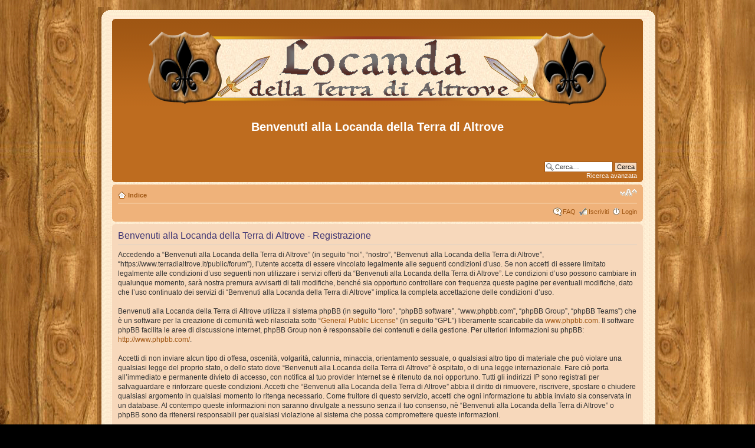

--- FILE ---
content_type: text/html; charset=UTF-8
request_url: https://www.terradialtrove.it/public/forum/ucp.php?mode=register&sid=66be71a10e0c23c0f51e6408212b1b4c
body_size: 11534
content:
<!DOCTYPE html PUBLIC "-//W3C//DTD XHTML 1.0 Strict//EN" "http://www.w3.org/TR/xhtml1/DTD/xhtml1-strict.dtd">
<html xmlns="http://www.w3.org/1999/xhtml" dir="ltr" lang="it" xml:lang="it">
<head>

<meta http-equiv="content-type" content="text/html; charset=UTF-8" />
<meta http-equiv="content-style-type" content="text/css" />
<meta http-equiv="content-language" content="it" />
<meta http-equiv="imagetoolbar" content="no" />
<meta name="resource-type" content="document" />
<meta name="distribution" content="global" />
<meta name="copyright" content="2000, 2002, 2005, 2007 phpBB Group" />
<meta name="keywords" content="" />
<meta name="description" content="" />
<title>Benvenuti alla Locanda della Terra di Altrove &bull; Pannello di Controllo Utente &bull; Iscriviti</title>

<!--
	phpBB style name: OAmedieval
	Based on style:   OAmedieval (this is the default phpBB3 style)
	Original author:  Tom Beddard ( http://www.subBlue.com/ )
	Modified by:  Morpheus (http://www.eprodz.net)   
	Version : 1.0.1	
	
	NOTE: This page was generated by phpBB, the free open-source bulletin board package.
	      The phpBB Group is not responsible for the content of this page and forum. For more information
	      about phpBB please visit http://www.phpbb.com
-->
<!--[if lte IE 6]>
<link rel="stylesheet" type="text/css" href="./styles/OAmedieval/template/png_ie6.js" />
<![endif]-->
<script type="text/javascript">
// <![CDATA[
	var jump_page = 'Inserisci il numero della pagina alla quale vuoi andare.:';
	var on_page = '';
	var per_page = '';
	var base_url = '';
	var style_cookie = 'phpBBstyle';
	var style_cookie_settings = '; path=/; domain=.terradialtrove.it';
	var onload_functions = new Array();
	var onunload_functions = new Array();

	
	/**
	* Find a member
	*/
	function find_username(url)
	{
		popup(url, 760, 570, '_usersearch');
		return false;
	}

	/**
	* New function for handling multiple calls to window.onload and window.unload by pentapenguin
	*/
	window.onload = function()
	{
		for (var i = 0; i < onload_functions.length; i++)
		{
			eval(onload_functions[i]);
		}
	}

	window.onunload = function()
	{
		for (var i = 0; i < onunload_functions.length; i++)
		{
			eval(onunload_functions[i]);
		}
	}
    function changeDisplay(i)
       {
          if (document.getElementById(i).style.display == 'block')
          {
          document.getElementById(i).style.display = 'none';
          }
          else
          {
          document.getElementById(i).style.display = 'block';
          }
       }
       
       function insertUrl()
       {
          var url_text = "[url=" +document.getElementById( 'url_url' ).value+ "]" + document.getElementById( 'url_title' ).value + "[/url]";
          insert_text(url_text, true);
       }
// ]]>
</script>
<script type="text/javascript" src="./styles/OAmedieval/template/styleswitcher.js"></script>
<script type="text/javascript" src="./styles/OAmedieval/template/forum_fn.js"></script>

<link href="./styles/OAmedieval/theme/print.css" rel="stylesheet" type="text/css" media="print" title="printonly" />
<link href="./style.php?sid=514bdc4fbb81155b08607ebade6361a7&amp;id=7&amp;lang=en" rel="stylesheet" type="text/css" media="screen, projection" />

<link href="./styles/OAmedieval/theme/normal.css" rel="stylesheet" type="text/css" title="A" />
<link href="./styles/OAmedieval/theme/medium.css" rel="alternate stylesheet" type="text/css" title="A+" />
<link href="./styles/OAmedieval/theme/large.css" rel="alternate stylesheet" type="text/css" title="A++" />


</head>

<body id="phpbb" class="section-ucp ltr">
<div class="outside">
   <div class="top-left"></div><div class="top-center"></div><div class="top-right"></div>
      <div class="inside">
         <div class="notopgap">
<div id="wrap">
	<a id="top" name="top" accesskey="t"></a>
	<div id="page-header">
		<div class="headerbar">
			<div class="inner"><span class="corners-top"><span></span></span>

			<div id="site-description">
				<a href="./index.php?sid=514bdc4fbb81155b08607ebade6361a7" title="Indice" id="logo"><img src="./styles/OAmedieval/imageset/site_logo.png" width="800" height="150" alt="" title="" /></a>
				<h1>Benvenuti alla Locanda della Terra di Altrove</h1>
				<p></p>
				<p style="display: none;"><a href="#start_here">Passa al contenuto</a></p>
			</div>

					<div id="search-box">
				<form action="./search.php?sid=514bdc4fbb81155b08607ebade6361a7" method="post" id="search">
				<fieldset>
					<input name="keywords" id="keywords" type="text" maxlength="128" title="Ricerca per termini" class="inputbox search" value="Cerca…" onclick="if(this.value=='Cerca…')this.value='';" onblur="if(this.value=='')this.value='Cerca…';" /> 
					<input class="button2" value="Cerca" type="submit" /><br />
					<a href="./search.php?sid=514bdc4fbb81155b08607ebade6361a7" title="Visualizza le opzioni di ricerca avanzata">Ricerca avanzata</a> 				</fieldset>
				</form>
			</div>
		
			<span class="corners-bottom"><span></span></span></div>
		</div>

		<div class="navbar">
			<div class="inner"><span class="corners-top"><span></span></span>

			<ul class="linklist navlinks">
				<li class="icon-home"><a href="./index.php?sid=514bdc4fbb81155b08607ebade6361a7" accesskey="h">Indice</a> </li>

				<li class="rightside"><a href="#" onclick="fontsizeup(); return false;" onkeypress="fontsizeup(); return false;" class="fontsize" title="Modifica dimensione carattere">Modifica dimensione carattere</a></li>

							</ul>

			
			<ul class="linklist rightside">
				<li class="icon-faq"><a href="./faq.php?sid=514bdc4fbb81155b08607ebade6361a7" title="FAQ (Domande Frequenti)">FAQ</a></li>
				<li class="icon-register"><a href="./ucp.php?mode=register&amp;sid=514bdc4fbb81155b08607ebade6361a7">Iscriviti</a></li>					<li class="icon-logout"><a href="./ucp.php?mode=login&amp;sid=514bdc4fbb81155b08607ebade6361a7" title="Login" accesskey="l">Login</a></li>
							</ul>

			<span class="corners-bottom"><span></span></span></div>
		</div>

	</div>

	<a name="start_here"></a>
	<div id="page-body">
		
		 
	<form method="post" action="./ucp.php?mode=register&amp;sid=514bdc4fbb81155b08607ebade6361a7" id="agreement">

	<div class="panel">
		<div class="inner"><span class="corners-top"><span></span></span>
		<div class="content">
			<h2>Benvenuti alla Locanda della Terra di Altrove - Registrazione</h2>
			<p>Accedendo a “Benvenuti alla Locanda della Terra di Altrove” (in seguito “noi”, “nostro”,  “Benvenuti alla Locanda della Terra di Altrove”, “https://www.terradialtrove.it/public/forum”), l’utente accetta di essere vincolato legalmente alle seguenti condizioni d’uso. Se non accetti di essere limitato legalmente alle condizioni d’uso seguenti non utilizzare i servizi offerti da “Benvenuti alla Locanda della Terra di Altrove”. Le condizioni d’uso possono cambiare in qualunque momento, sarà nostra premura avvisarti di tali modifiche, benché sia opportuno controllare con frequenza queste pagine per eventuali modifiche, dato che l’uso continuato dei servizi di “Benvenuti alla Locanda della Terra di Altrove” implica la completa accettazione delle condizioni d’uso.<br />
	<br />
	Benvenuti alla Locanda della Terra di Altrove utilizza il sistema phpBB (in seguito “loro”, “phpBB software”, “www.phpbb.com”, “phpBB Group”, “phpBB Teams”) che è un software per la creazione di comunità web rilasciata sotto “<a href="http://opensource.org/licenses/gpl-license.php">General Public License</a>” (in seguito “GPL”) liberamente scaricabile da <a href="http://www.phpbb.com/">www.phpbb.com</a>. Il software phpBB facilita le aree di discussione internet, phpBB Group non è responsabile dei contenuti e della gestione. Per ulteriori informazioni su phpBB: <a href="http://www.phpbb.com/">http://www.phpbb.com/</a>.<br />
	<br />
	Accetti di non inviare alcun tipo di offesa, oscenità, volgarità, calunnia, minaccia, orientamento sessuale, o qualsiasi altro tipo di materiale che può violare una qualsiasi legge del proprio stato, o dello stato dove “Benvenuti alla Locanda della Terra di Altrove” è ospitato, o di una legge internazionale. Fare ciò porta all’immediato e permanente divieto di accesso, con notifica al tuo provider Internet se è ritenuto da noi opportuno. Tutti gli indirizzi IP sono registrati per salvaguardare e rinforzare queste condizioni. Accetti che “Benvenuti alla Locanda della Terra di Altrove” abbia il diritto di rimuovere, riscrivere, spostare o chiudere qualsiasi argomento in qualsiasi momento lo ritenga necessario. Come fruitore di questo servizio, accetti che ogni informazione tu abbia inviato sia conservata in un database. Al contempo queste informazioni non saranno divulgate a nessuno senza il tuo consenso, nè “Benvenuti alla Locanda della Terra di Altrove” o phpBB sono da ritenersi responsabili per qualsiasi violazione al sistema che possa compromettere queste informazioni.
	</p>
		</div>
		<span class="corners-bottom"><span></span></span></div>
	</div>

	<div class="panel">
		<div class="inner"><span class="corners-top"><span></span></span>
		<fieldset class="submit-buttons">
						<input type="submit" name="agreed" id="agreed" value="Accetto queste condizioni d’uso" class="button1" />&nbsp;
			<input type="submit" name="not_agreed" value="Non accetto queste condizioni d’uso" class="button2" />
									<input type="hidden" name="creation_time" value="1768705248" />
<input type="hidden" name="form_token" value="34649e001bc15ae899169d4d00977eadd842e666" />
		</fieldset>
		<span class="corners-bottom"><span></span></span></div>
	</div>
	</form>

</div>

<div id="page-footer">

	<div class="navbar">
		<div class="inner"><span class="corners-top"><span></span></span>

		<ul class="linklist">
			<li class="icon-home"><a href="./index.php?sid=514bdc4fbb81155b08607ebade6361a7" accesskey="h">Indice</a></li>
							<li class="rightside"><a href="./memberlist.php?mode=leaders&amp;sid=514bdc4fbb81155b08607ebade6361a7">Staff</a> &bull; <a href="./ucp.php?mode=delete_cookies&amp;sid=514bdc4fbb81155b08607ebade6361a7">Cancella cookie</a> &bull; Tutti gli orari sono UTC [ <abbr title="Ora legale in vigore">ora legale</abbr> ]</li>
		</ul>

		<span class="corners-bottom"><span></span></span></div>
	</div>
	
<!--
	We request you retain the full copyright notice below including the link to www.phpbb.com.
	This not only gives respect to the large amount of time given freely by the developers
	but also helps build interest, traffic and use of phpBB3. If you (honestly) cannot retain
	the full copyright we ask you at least leave in place the "Powered by phpBB" line, with
	"phpBB" linked to www.phpbb.com. If you refuse to include even this then support on our
	forums may be affected.

	The phpBB Group : 2006
//-->

	<div class="copyright">Powered by <a href="http://www.phpbb.com/">phpBB</a> &copy; 2000, 2002, 2005, 2007 phpBB Group
		<br />Design by <a href="http://www.eprodz.net/">eProdZ</a> &copy; 2008 based on Prosilver
		<br />Traduzione Italiana <a href="http://www.phpbb.it/">phpBB.it</a>		</div>
	</div>
</div>

</div>

<div>
	<a id="bottom" name="bottom" accesskey="z"></a>
	<img src="./cron.php?cron_type=tidy_cache&amp;sid=514bdc4fbb81155b08607ebade6361a7" width="1" height="1" alt="cron" />	</div>
<div class="nobottomgap"></div>
      </div>
   <div class="bottom-left"></div><div class="bottom-center"></div><div class="bottom-right">
</div>
</div>

</body>
</html>./cache/ is NOT writable.